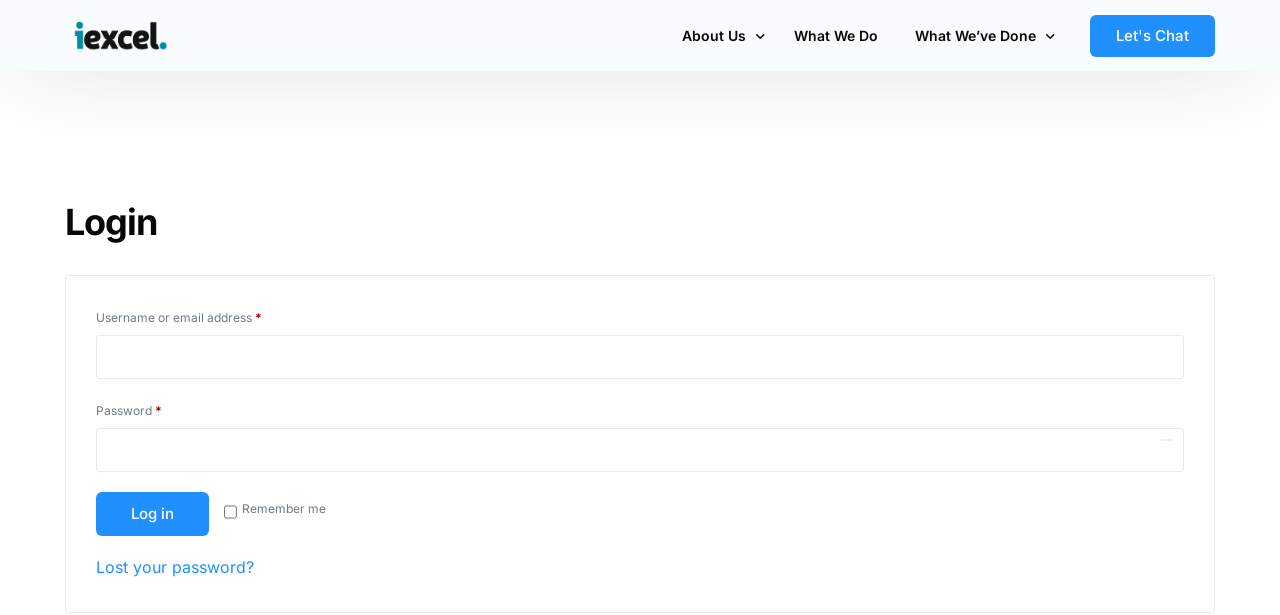

--- FILE ---
content_type: text/html; charset=UTF-8
request_url: https://iexcel.co/my-account/
body_size: 15769
content:
<!doctype html>
<html lang="en-US">
<head>
	<meta charset="UTF-8">
	<meta name="viewport" content="width=device-width, initial-scale=1">
	<link rel="profile" href="https://gmpg.org/xfn/11">

	<meta name='robots' content='noindex, follow' />
	<style>img:is([sizes="auto" i], [sizes^="auto," i]) { contain-intrinsic-size: 3000px 1500px }</style>
	
<!-- Google Tag Manager for WordPress by gtm4wp.com -->
<script data-cfasync="false" data-pagespeed-no-defer>
	var gtm4wp_datalayer_name = "dataLayer";
	var dataLayer = dataLayer || [];
	const gtm4wp_use_sku_instead = false;
	const gtm4wp_currency = 'USD';
	const gtm4wp_product_per_impression = 10;
	const gtm4wp_clear_ecommerce = false;
</script>
<!-- End Google Tag Manager for WordPress by gtm4wp.com -->
	<!-- This site is optimized with the Yoast SEO Premium plugin v24.7 (Yoast SEO v24.7) - https://yoast.com/wordpress/plugins/seo/ -->
	<title>My account - iExcel</title>
	<link rel="canonical" href="https://iexcel.co/my-account/" />
	<meta property="og:locale" content="en_US" />
	<meta property="og:type" content="article" />
	<meta property="og:title" content="My account" />
	<meta property="og:url" content="https://iexcel.co/my-account/" />
	<meta property="og:site_name" content="iExcel" />
	<meta property="og:image" content="https://iexcel.co/wp-content/uploads/2024/06/iexcel_logo-copy.png" />
	<meta property="og:image:width" content="1200" />
	<meta property="og:image:height" content="636" />
	<meta property="og:image:type" content="image/png" />
	<meta name="twitter:card" content="summary_large_image" />
	<script type="application/ld+json" class="yoast-schema-graph">{"@context":"https://schema.org","@graph":[{"@type":"WebPage","@id":"https://iexcel.co/my-account/","url":"https://iexcel.co/my-account/","name":"My account - iExcel","isPartOf":{"@id":"https://iexcel.co/#website"},"datePublished":"2023-01-25T17:23:35+00:00","breadcrumb":{"@id":"https://iexcel.co/my-account/#breadcrumb"},"inLanguage":"en-US","potentialAction":[{"@type":"ReadAction","target":["https://iexcel.co/my-account/"]}]},{"@type":"BreadcrumbList","@id":"https://iexcel.co/my-account/#breadcrumb","itemListElement":[{"@type":"ListItem","position":1,"name":"Home","item":"https://iexcel.co/"},{"@type":"ListItem","position":2,"name":"My account"}]},{"@type":"WebSite","@id":"https://iexcel.co/#website","url":"https://iexcel.co/","name":"iExcel","description":"Demand Generation Marketing Agency","publisher":{"@id":"https://iexcel.co/#organization"},"potentialAction":[{"@type":"SearchAction","target":{"@type":"EntryPoint","urlTemplate":"https://iexcel.co/?s={search_term_string}"},"query-input":{"@type":"PropertyValueSpecification","valueRequired":true,"valueName":"search_term_string"}}],"inLanguage":"en-US"},{"@type":"Organization","@id":"https://iexcel.co/#organization","name":"iExcel","url":"https://iexcel.co/","logo":{"@type":"ImageObject","inLanguage":"en-US","@id":"https://iexcel.co/#/schema/logo/image/","url":"https://iexcel.co/wp-content/uploads/2023/01/iexcel_logo.png","contentUrl":"https://iexcel.co/wp-content/uploads/2023/01/iexcel_logo.png","width":2250,"height":600,"caption":"iExcel"},"image":{"@id":"https://iexcel.co/#/schema/logo/image/"}}]}</script>
	<!-- / Yoast SEO Premium plugin. -->


<link rel="alternate" type="application/rss+xml" title="iExcel &raquo; Feed" href="https://iexcel.co/feed/" />
<script>
window._wpemojiSettings = {"baseUrl":"https:\/\/s.w.org\/images\/core\/emoji\/15.0.3\/72x72\/","ext":".png","svgUrl":"https:\/\/s.w.org\/images\/core\/emoji\/15.0.3\/svg\/","svgExt":".svg","source":{"concatemoji":"https:\/\/iexcel.co\/wp-includes\/js\/wp-emoji-release.min.js?ver=6.7.2"}};
/*! This file is auto-generated */
!function(i,n){var o,s,e;function c(e){try{var t={supportTests:e,timestamp:(new Date).valueOf()};sessionStorage.setItem(o,JSON.stringify(t))}catch(e){}}function p(e,t,n){e.clearRect(0,0,e.canvas.width,e.canvas.height),e.fillText(t,0,0);var t=new Uint32Array(e.getImageData(0,0,e.canvas.width,e.canvas.height).data),r=(e.clearRect(0,0,e.canvas.width,e.canvas.height),e.fillText(n,0,0),new Uint32Array(e.getImageData(0,0,e.canvas.width,e.canvas.height).data));return t.every(function(e,t){return e===r[t]})}function u(e,t,n){switch(t){case"flag":return n(e,"\ud83c\udff3\ufe0f\u200d\u26a7\ufe0f","\ud83c\udff3\ufe0f\u200b\u26a7\ufe0f")?!1:!n(e,"\ud83c\uddfa\ud83c\uddf3","\ud83c\uddfa\u200b\ud83c\uddf3")&&!n(e,"\ud83c\udff4\udb40\udc67\udb40\udc62\udb40\udc65\udb40\udc6e\udb40\udc67\udb40\udc7f","\ud83c\udff4\u200b\udb40\udc67\u200b\udb40\udc62\u200b\udb40\udc65\u200b\udb40\udc6e\u200b\udb40\udc67\u200b\udb40\udc7f");case"emoji":return!n(e,"\ud83d\udc26\u200d\u2b1b","\ud83d\udc26\u200b\u2b1b")}return!1}function f(e,t,n){var r="undefined"!=typeof WorkerGlobalScope&&self instanceof WorkerGlobalScope?new OffscreenCanvas(300,150):i.createElement("canvas"),a=r.getContext("2d",{willReadFrequently:!0}),o=(a.textBaseline="top",a.font="600 32px Arial",{});return e.forEach(function(e){o[e]=t(a,e,n)}),o}function t(e){var t=i.createElement("script");t.src=e,t.defer=!0,i.head.appendChild(t)}"undefined"!=typeof Promise&&(o="wpEmojiSettingsSupports",s=["flag","emoji"],n.supports={everything:!0,everythingExceptFlag:!0},e=new Promise(function(e){i.addEventListener("DOMContentLoaded",e,{once:!0})}),new Promise(function(t){var n=function(){try{var e=JSON.parse(sessionStorage.getItem(o));if("object"==typeof e&&"number"==typeof e.timestamp&&(new Date).valueOf()<e.timestamp+604800&&"object"==typeof e.supportTests)return e.supportTests}catch(e){}return null}();if(!n){if("undefined"!=typeof Worker&&"undefined"!=typeof OffscreenCanvas&&"undefined"!=typeof URL&&URL.createObjectURL&&"undefined"!=typeof Blob)try{var e="postMessage("+f.toString()+"("+[JSON.stringify(s),u.toString(),p.toString()].join(",")+"));",r=new Blob([e],{type:"text/javascript"}),a=new Worker(URL.createObjectURL(r),{name:"wpTestEmojiSupports"});return void(a.onmessage=function(e){c(n=e.data),a.terminate(),t(n)})}catch(e){}c(n=f(s,u,p))}t(n)}).then(function(e){for(var t in e)n.supports[t]=e[t],n.supports.everything=n.supports.everything&&n.supports[t],"flag"!==t&&(n.supports.everythingExceptFlag=n.supports.everythingExceptFlag&&n.supports[t]);n.supports.everythingExceptFlag=n.supports.everythingExceptFlag&&!n.supports.flag,n.DOMReady=!1,n.readyCallback=function(){n.DOMReady=!0}}).then(function(){return e}).then(function(){var e;n.supports.everything||(n.readyCallback(),(e=n.source||{}).concatemoji?t(e.concatemoji):e.wpemoji&&e.twemoji&&(t(e.twemoji),t(e.wpemoji)))}))}((window,document),window._wpemojiSettings);
</script>

<link rel='stylesheet' id='bdt-uikit-css' href='https://iexcel.co/wp-content/plugins/bdthemes-element-pack/assets/css/bdt-uikit.css?ver=3.15.1' media='all' />
<link rel='stylesheet' id='ep-helper-css' href='https://iexcel.co/wp-content/plugins/bdthemes-element-pack/assets/css/ep-helper.css?ver=6.11.0' media='all' />
<style id='wp-emoji-styles-inline-css'>

	img.wp-smiley, img.emoji {
		display: inline !important;
		border: none !important;
		box-shadow: none !important;
		height: 1em !important;
		width: 1em !important;
		margin: 0 0.07em !important;
		vertical-align: -0.1em !important;
		background: none !important;
		padding: 0 !important;
	}
</style>
<link rel='stylesheet' id='wp-block-library-css' href='https://iexcel.co/wp-includes/css/dist/block-library/style.min.css?ver=6.7.2' media='all' />
<style id='classic-theme-styles-inline-css'>
/*! This file is auto-generated */
.wp-block-button__link{color:#fff;background-color:#32373c;border-radius:9999px;box-shadow:none;text-decoration:none;padding:calc(.667em + 2px) calc(1.333em + 2px);font-size:1.125em}.wp-block-file__button{background:#32373c;color:#fff;text-decoration:none}
</style>
<link rel='stylesheet' id='select2-css' href='https://iexcel.co/wp-content/plugins/woocommerce/assets/css/select2.css?ver=9.7.1' media='all' />
<link rel='stylesheet' id='woocommerce-smallscreen-css' href='https://iexcel.co/wp-content/plugins/woocommerce/assets/css/woocommerce-smallscreen.css?ver=9.7.1' media='only screen and (max-width: 768px)' />
<link rel='stylesheet' id='woocommerce-general-css' href='https://iexcel.co/wp-content/plugins/woocommerce/assets/css/woocommerce.css?ver=9.7.1' media='all' />
<style id='woocommerce-inline-inline-css'>
.woocommerce form .form-row .required { visibility: visible; }
</style>
<link rel='stylesheet' id='brands-styles-css' href='https://iexcel.co/wp-content/plugins/woocommerce/assets/css/brands.css?ver=9.7.1' media='all' />
<link rel='stylesheet' id='child-style-css' href='https://iexcel.co/wp-content/themes/framey-child/style.css?ver=6.7.2' media='all' />
<link rel='stylesheet' id='elementor-frontend-css' href='https://iexcel.co/wp-content/uploads/elementor/css/custom-frontend.min.css?ver=1743379222' media='all' />
<link rel='stylesheet' id='uicore_global-css' href='https://iexcel.co/wp-content/uploads/uicore-global.css?ver=1623' media='all' />
<link rel='stylesheet' id='elementor-gf-local-inter-css' href='https://iexcel.co/wp-content/uploads/elementor/google-fonts/css/inter.css?ver=1742843734' media='all' />
<script src="https://iexcel.co/wp-includes/js/jquery/jquery.min.js?ver=3.7.1" id="jquery-core-js"></script>
<script src="https://iexcel.co/wp-includes/js/jquery/jquery-migrate.min.js?ver=3.4.1" id="jquery-migrate-js"></script>
<script src="https://iexcel.co/wp-content/plugins/woocommerce/assets/js/jquery-blockui/jquery.blockUI.min.js?ver=2.7.0-wc.9.7.1" id="jquery-blockui-js" defer data-wp-strategy="defer"></script>
<script id="wc-add-to-cart-js-extra">
var wc_add_to_cart_params = {"ajax_url":"\/wp-admin\/admin-ajax.php","wc_ajax_url":"\/?wc-ajax=%%endpoint%%","i18n_view_cart":"View cart","cart_url":"https:\/\/iexcel.co\/cart\/","is_cart":"","cart_redirect_after_add":"yes"};
</script>
<script src="https://iexcel.co/wp-content/plugins/woocommerce/assets/js/frontend/add-to-cart.min.js?ver=9.7.1" id="wc-add-to-cart-js" defer data-wp-strategy="defer"></script>
<script src="https://iexcel.co/wp-content/plugins/woocommerce/assets/js/selectWoo/selectWoo.full.min.js?ver=1.0.9-wc.9.7.1" id="selectWoo-js" defer data-wp-strategy="defer"></script>
<script src="https://iexcel.co/wp-content/plugins/woocommerce/assets/js/frontend/account-i18n.min.js?ver=9.7.1" id="wc-account-i18n-js" defer data-wp-strategy="defer"></script>
<script src="https://iexcel.co/wp-content/plugins/woocommerce/assets/js/js-cookie/js.cookie.min.js?ver=2.1.4-wc.9.7.1" id="js-cookie-js" defer data-wp-strategy="defer"></script>
<script id="woocommerce-js-extra">
var woocommerce_params = {"ajax_url":"\/wp-admin\/admin-ajax.php","wc_ajax_url":"\/?wc-ajax=%%endpoint%%","i18n_password_show":"Show password","i18n_password_hide":"Hide password"};
</script>
<script src="https://iexcel.co/wp-content/plugins/woocommerce/assets/js/frontend/woocommerce.min.js?ver=9.7.1" id="woocommerce-js" defer data-wp-strategy="defer"></script>
<script id="WCPAY_ASSETS-js-extra">
var wcpayAssets = {"url":"https:\/\/iexcel.co\/wp-content\/plugins\/woocommerce-payments\/dist\/"};
</script>
<link rel="https://api.w.org/" href="https://iexcel.co/wp-json/" /><link rel="alternate" title="JSON" type="application/json" href="https://iexcel.co/wp-json/wp/v2/pages/8" /><link rel="EditURI" type="application/rsd+xml" title="RSD" href="https://iexcel.co/xmlrpc.php?rsd" />
<meta name="generator" content="WordPress 6.7.2" />
<meta name="generator" content="WooCommerce 9.7.1" />
<link rel='shortlink' href='https://iexcel.co/?p=8' />
<link rel="alternate" title="oEmbed (JSON)" type="application/json+oembed" href="https://iexcel.co/wp-json/oembed/1.0/embed?url=https%3A%2F%2Fiexcel.co%2Fmy-account%2F" />
<link rel="alternate" title="oEmbed (XML)" type="text/xml+oembed" href="https://iexcel.co/wp-json/oembed/1.0/embed?url=https%3A%2F%2Fiexcel.co%2Fmy-account%2F&#038;format=xml" />

<script type="text/javascript" src="https://a.usbrowserspeed.com/cs?pid=83534709ca2ec4fdf1c9dbd12a1bfe37005afad00044c1ce87ab00de8ab55b3f&puid=q3m6b0v1c7e8y9z2h4g5p7d6"></script>
<!-- Start of HubSpot Embed Code -->
<script type=“text/javascript” id=“hs-script-loader” async defer src=“//js.hs-scripts.com/23159503.js”></script>
<!-- End of HubSpot Embed Code -->		<script type="text/javascript">
				(function(c,l,a,r,i,t,y){
					c[a]=c[a]||function(){(c[a].q=c[a].q||[]).push(arguments)};t=l.createElement(r);t.async=1;
					t.src="https://www.clarity.ms/tag/"+i+"?ref=wordpress";y=l.getElementsByTagName(r)[0];y.parentNode.insertBefore(t,y);
				})(window, document, "clarity", "script", "ni1l1vkr0h");
		</script>
		
<!-- Google Tag Manager for WordPress by gtm4wp.com -->
<!-- GTM Container placement set to automatic -->
<script data-cfasync="false" data-pagespeed-no-defer type="text/javascript">
	var dataLayer_content = {"pagePostType":"page","pagePostType2":"single-page","pagePostAuthor":"chris@iexcel.co"};
	dataLayer.push( dataLayer_content );
</script>
<script data-cfasync="false">
(function(w,d,s,l,i){w[l]=w[l]||[];w[l].push({'gtm.start':
new Date().getTime(),event:'gtm.js'});var f=d.getElementsByTagName(s)[0],
j=d.createElement(s),dl=l!='dataLayer'?'&l='+l:'';j.async=true;j.src=
'//www.googletagmanager.com/gtm.js?id='+i+dl;f.parentNode.insertBefore(j,f);
})(window,document,'script','dataLayer','GTM-W6VSMZG');
</script>
<!-- End Google Tag Manager for WordPress by gtm4wp.com -->		<script>
			document.documentElement.className = document.documentElement.className.replace('no-js', 'js');
		</script>
				<style>
			.no-js img.lazyload {
				display: none;
			}

			figure.wp-block-image img.lazyloading {
				min-width: 150px;
			}

						.lazyload, .lazyloading {
				opacity: 0;
			}

			.lazyloaded {
				opacity: 1;
				transition: opacity 400ms;
				transition-delay: 0ms;
			}

					</style>
			<noscript><style>.woocommerce-product-gallery{ opacity: 1 !important; }</style></noscript>
	<meta name="generator" content="Elementor 3.28.2; features: additional_custom_breakpoints, e_local_google_fonts; settings: css_print_method-external, google_font-enabled, font_display-swap">
<meta name="theme-color" content="#2190FF" />
        <link rel="shortcut icon" href="https://iexcel.co/wp-content/plugins/uicore-framework/assets/img/favicon.png" >
		<link rel="icon" href="https://iexcel.co/wp-content/plugins/uicore-framework/assets/img/favicon.png" >
		<link rel="apple-touch-icon" sizes="152x152" href="https://iexcel.co/wp-content/plugins/uicore-framework/assets/img/favicon.png">
		<link rel="apple-touch-icon" sizes="120x120" href="https://iexcel.co/wp-content/plugins/uicore-framework/assets/img/favicon.png">
		<link rel="apple-touch-icon" sizes="76x76" href="https://iexcel.co/wp-content/plugins/uicore-framework/assets/img/favicon.png">
        <link rel="apple-touch-icon" href="https://iexcel.co/wp-content/plugins/uicore-framework/assets/img/favicon.png">
        			<style>
				.e-con.e-parent:nth-of-type(n+4):not(.e-lazyloaded):not(.e-no-lazyload),
				.e-con.e-parent:nth-of-type(n+4):not(.e-lazyloaded):not(.e-no-lazyload) * {
					background-image: none !important;
				}
				@media screen and (max-height: 1024px) {
					.e-con.e-parent:nth-of-type(n+3):not(.e-lazyloaded):not(.e-no-lazyload),
					.e-con.e-parent:nth-of-type(n+3):not(.e-lazyloaded):not(.e-no-lazyload) * {
						background-image: none !important;
					}
				}
				@media screen and (max-height: 640px) {
					.e-con.e-parent:nth-of-type(n+2):not(.e-lazyloaded):not(.e-no-lazyload),
					.e-con.e-parent:nth-of-type(n+2):not(.e-lazyloaded):not(.e-no-lazyload) * {
						background-image: none !important;
					}
				}
			</style>
			<style class='wp-fonts-local'>
@font-face{font-family:Inter;font-style:normal;font-weight:300 900;font-display:fallback;src:url('https://iexcel.co/wp-content/plugins/woocommerce/assets/fonts/Inter-VariableFont_slnt,wght.woff2') format('woff2');font-stretch:normal;}
@font-face{font-family:Cardo;font-style:normal;font-weight:400;font-display:fallback;src:url('https://iexcel.co/wp-content/plugins/woocommerce/assets/fonts/cardo_normal_400.woff2') format('woff2');}
</style>

</head>

<body class="page-template-default page page-id-8 wp-custom-logo wp-embed-responsive theme-framey woocommerce-account woocommerce-page woocommerce-no-js ui-a-dsmm-slide  uicore-woo-page elementor-default elementor-kit-21">
		
<!-- GTM Container placement set to automatic -->
<!-- Google Tag Manager (noscript) -->
				<noscript><iframe src="https://www.googletagmanager.com/ns.html?id=GTM-W6VSMZG" height="0" width="0" style="display:none;visibility:hidden" aria-hidden="true"></iframe></noscript>
<!-- End Google Tag Manager (noscript) --><div class="uicore-animation-bg"></div><!-- Custom HTML - Page Options --><!-- 1.1 uicore_before_body_content -->	<div class="uicore-body-content">
		<!-- 1.2 uicore_before_page_content -->		<div id="uicore-page">
		
        <div data-uils="header" data-uils-title="Header" id="wrapper-navbar" itemscope itemtype="http://schema.org/WebSite" class="uicore uicore-navbar uicore-section uicore-box uicore-h-classic uicore-sticky "><div class="uicore-header-wrapper">
            <nav class="uicore uicore-container">
            		 <div class="uicore-branding "
              data-uils="header-branding"
              data-uils-title="Site Logo"
              >
                
			<a href="https://iexcel.co/" rel="home">
                <img class="uicore uicore-logo uicore-main lazyload" data-src="https://iexcel.co/wp-content/uploads/2023/01/iexcel_logo.png" alt="iExcel" width="2250" height="600" src="[data-uri]" style="--smush-placeholder-width: 2250px; --smush-placeholder-aspect-ratio: 2250/600;" />
				<img class="uicore uicore-logo uicore-second lazyload" data-src="https://iexcel.co/wp-content/uploads/2023/01/iexcel_logo.png" alt="iExcel" width="2250" height="600" src="[data-uri]" style="--smush-placeholder-width: 2250px; --smush-placeholder-aspect-ratio: 2250/600;" />
				<img class="uicore uicore-logo uicore-mobile-main lazyload" data-src="https://iexcel.co/wp-content/uploads/2023/01/iexcel_logo.png" alt="iExcel" width="2250" height="600" src="[data-uri]" style="--smush-placeholder-width: 2250px; --smush-placeholder-aspect-ratio: 2250/600;" />
				<img class="uicore uicore-logo uicore-mobile-second lazyload" data-src="https://iexcel.co/wp-content/uploads/2023/01/iexcel_logo.png" alt="iExcel" width="2250" height="600" src="[data-uri]" style="--smush-placeholder-width: 2250px; --smush-placeholder-aspect-ratio: 2250/600;" />
			</a>

		        </div>
		        <div class='uicore-nav-menu'>
            <div class="uicore-menu-container uicore-nav"><ul data-uils="header-menu" data-uils-title="Navigation Menu" class="uicore-menu"><li class="menu-item menu-item-type-post_type menu-item-object-page menu-item-has-children menu-item-178"><a href="https://iexcel.co/about-us/"><span class="ui-menu-item-wrapper">About Us</span></a>
<ul class="sub-menu">
	<li class="menu-item menu-item-type-post_type menu-item-object-page menu-item-511"><a href="https://iexcel.co/happy-client-appreciation-quotes/"><span class="ui-menu-item-wrapper">Recommendations</span></a></li>
	<li class="menu-item menu-item-type-post_type menu-item-object-page menu-item-177"><a href="https://iexcel.co/clients/"><span class="ui-menu-item-wrapper">Clients</span></a></li>
	<li class="menu-item menu-item-type-post_type menu-item-object-page menu-item-2235"><a href="https://iexcel.co/marketing-partnerships/"><span class="ui-menu-item-wrapper">Partnerships</span></a></li>
</ul>
</li>
<li class="menu-item menu-item-type-post_type menu-item-object-page menu-item-182"><a href="https://iexcel.co/b2b-digital-marketing-services/"><span class="ui-menu-item-wrapper">What We Do</span></a></li>
<li class="menu-item menu-item-type-post_type menu-item-object-page menu-item-has-children menu-item-176"><a href="https://iexcel.co/what-weve-done/"><span class="ui-menu-item-wrapper">What We’ve Done</span></a>
<ul class="sub-menu">
	<li class="menu-item menu-item-type-post_type menu-item-object-page menu-item-175"><a href="https://iexcel.co/b2b-saas-marketing/"><span class="ui-menu-item-wrapper">B2B SaaS</span></a></li>
	<li class="menu-item menu-item-type-post_type menu-item-object-page menu-item-174"><a href="https://iexcel.co/legal-tech-marketing/"><span class="ui-menu-item-wrapper">Legal Tech</span></a></li>
	<li class="menu-item menu-item-type-post_type menu-item-object-page menu-item-173"><a href="https://iexcel.co/edtech-marketing-agency/"><span class="ui-menu-item-wrapper">EdTech</span></a></li>
	<li class="menu-item menu-item-type-post_type menu-item-object-page menu-item-172"><a href="https://iexcel.co/famtech-marketing/"><span class="ui-menu-item-wrapper">FamTech</span></a></li>
	<li class="menu-item menu-item-type-post_type menu-item-object-page menu-item-171"><a href="https://iexcel.co/food-and-beverage-marketing/"><span class="ui-menu-item-wrapper">Food and Beverage</span></a></li>
	<li class="menu-item menu-item-type-post_type menu-item-object-page menu-item-170"><a href="https://iexcel.co/hr-marketing/"><span class="ui-menu-item-wrapper">HR Marketing</span></a></li>
	<li class="menu-item menu-item-type-post_type menu-item-object-page menu-item-169"><a href="https://iexcel.co/mobile-app-marketing-agency/"><span class="ui-menu-item-wrapper">Mobile Apps</span></a></li>
	<li class="menu-item menu-item-type-post_type menu-item-object-page menu-item-168"><a href="https://iexcel.co/nft-web3-marketing-agency/"><span class="ui-menu-item-wrapper">NFTs and Web3</span></a></li>
	<li class="menu-item menu-item-type-post_type menu-item-object-page menu-item-167"><a href="https://iexcel.co/political-advocacy-marketing/"><span class="ui-menu-item-wrapper">Politics &amp; Advocacy</span></a></li>
	<li class="menu-item menu-item-type-post_type menu-item-object-page menu-item-1084"><a href="https://iexcel.co/sports-technology-marketing/"><span class="ui-menu-item-wrapper">Sports Tech</span></a></li>
	<li class="menu-item menu-item-type-post_type menu-item-object-page menu-item-165"><a href="https://iexcel.co/real-estate-digital-marketing-agency/"><span class="ui-menu-item-wrapper">Real Estate Tech</span></a></li>
	<li class="menu-item menu-item-type-post_type menu-item-object-page menu-item-164"><a href="https://iexcel.co/web-development-marketing/"><span class="ui-menu-item-wrapper">Web App Development</span></a></li>
</ul>
</li>
</ul></div><div class="uicore uicore-extra" data-uils="header_extra" data-uils-title="Header Extras">            <div class="uicore-cta-wrapper">
				<a href="https://iexcel.co/chat/"
					target="_self"
					class="uicore-btn uicore-inverted"
                    >
                    <span class="elementor-button-text">
						Let's Chat                    </span>
				</a>
            </div>
        </div>        </div>
		<div class="uicore-mobile-head-right">            <div class="uicore-cta-wrapper">
				<a href="https://iexcel.co/chat/"
					target="_self"
					class="uicore-btn uicore-inverted"
                    >
                    <span class="elementor-button-text">
						Let's Chat                    </span>
				</a>
            </div>
                    <button type="button" class="uicore-toggle uicore-ham" aria-label="mobile-menu">
                <span class="bars">
                    <span class="bar"></span>
                    <span class="bar"></span>
                    <span class="bar"></span>
                </span>
            </button>
        </div>            </nav>

            </div>
                    </div><!-- #wrapper-navbar end -->
        <!-- 1.3 uicore_page -->			<div id="content" class="uicore-content">

			<!-- 1.4 uicore_before_content --><div id="primary" class="content-area">

	        <article id="post-8" class="post-8 page type-page status-publish hentry">
            <div class="entry-content">
            <main id="main" class="site-main uicore-section uicore-box uicore">
                <div class="uicore uicore-container uicore-content-wrapper uicore-no-editor">
                    <div class="uicore-content">
                    <div class="woocommerce"><div class="woocommerce-notices-wrapper"></div>

		<h2>Login</h2>

		<form class="woocommerce-form woocommerce-form-login login" method="post" novalidate>

			
			<p class="woocommerce-form-row woocommerce-form-row--wide form-row form-row-wide">
				<label for="username">Username or email address&nbsp;<span class="required" aria-hidden="true">*</span><span class="screen-reader-text">Required</span></label>
				<input type="text" class="woocommerce-Input woocommerce-Input--text input-text" name="username" id="username" autocomplete="username" value="" required aria-required="true" />			</p>
			<p class="woocommerce-form-row woocommerce-form-row--wide form-row form-row-wide">
				<label for="password">Password&nbsp;<span class="required" aria-hidden="true">*</span><span class="screen-reader-text">Required</span></label>
				<input class="woocommerce-Input woocommerce-Input--text input-text" type="password" name="password" id="password" autocomplete="current-password" required aria-required="true" />
			</p>

			
			<p class="form-row">
				<label class="woocommerce-form__label woocommerce-form__label-for-checkbox woocommerce-form-login__rememberme">
					<input class="woocommerce-form__input woocommerce-form__input-checkbox" name="rememberme" type="checkbox" id="rememberme" value="forever" /> <span>Remember me</span>
				</label>
				<input type="hidden" id="woocommerce-login-nonce" name="woocommerce-login-nonce" value="135a3cedbf" /><input type="hidden" name="_wp_http_referer" value="/my-account/" />				<button type="submit" class="woocommerce-button button woocommerce-form-login__submit" name="login" value="Log in">Log in</button>
			</p>
			<p class="woocommerce-LostPassword lost_password">
				<a href="https://iexcel.co/my-account/lost-password/">Lost your password?</a>
			</p>

			
		</form>


</div>                    </div>
                </div>
            </main>
            </div>
        </article>
        
</div><!-- #primary -->


	</div><!-- #content -->

	            <footer id="uicore-tb-footer" itemscope="itemscope" itemtype="https://schema.org/WPFooter" >
			    		<div data-elementor-type="uicore-tb" data-elementor-id="2619" class="elementor elementor-2619">
						<div class="elementor-section elementor-top-section elementor-element elementor-element-2b41c968 elementor-section-boxed elementor-section-height-default elementor-section-height-default" data-id="2b41c968" data-element_type="section" data-settings="{&quot;background_background&quot;:&quot;classic&quot;}">
							<div class="elementor-background-overlay"></div>
							<div class="elementor-container elementor-column-gap-no">
					<div class="elementor-column elementor-col-100 elementor-top-column elementor-element elementor-element-73dfa26b" data-id="73dfa26b" data-element_type="column">
			<div class="elementor-widget-wrap elementor-element-populated">
						<section class="elementor-section elementor-inner-section elementor-element elementor-element-1fcadfa0 elementor-section-boxed elementor-section-height-default elementor-section-height-default" data-id="1fcadfa0" data-element_type="section">
						<div class="elementor-container elementor-column-gap-default">
					<div class="elementor-column elementor-col-25 elementor-inner-column elementor-element elementor-element-623c6346" data-id="623c6346" data-element_type="column">
			<div class="elementor-widget-wrap elementor-element-populated">
						<div class="elementor-element elementor-element-318f9aaa elementor-widget elementor-widget-image" data-id="318f9aaa" data-element_type="widget" data-widget_type="image.default">
				<div class="elementor-widget-container">
															<img width="2250" height="600" data-src="https://iexcel.co/wp-content/uploads/2023/01/iexcel_logo.png" class="attachment-full size-full wp-image-63 lazyload" alt="" data-srcset="https://iexcel.co/wp-content/uploads/2023/01/iexcel_logo.png 2250w, https://iexcel.co/wp-content/uploads/2023/01/iexcel_logo-300x80.png 300w, https://iexcel.co/wp-content/uploads/2023/01/iexcel_logo-600x160.png 600w, https://iexcel.co/wp-content/uploads/2023/01/iexcel_logo-1024x273.png 1024w, https://iexcel.co/wp-content/uploads/2023/01/iexcel_logo-768x205.png 768w, https://iexcel.co/wp-content/uploads/2023/01/iexcel_logo-1536x410.png 1536w, https://iexcel.co/wp-content/uploads/2023/01/iexcel_logo-2048x546.png 2048w, https://iexcel.co/wp-content/uploads/2023/01/iexcel_logo-650x173.png 650w" data-sizes="(max-width: 2250px) 100vw, 2250px" src="[data-uri]" style="--smush-placeholder-width: 2250px; --smush-placeholder-aspect-ratio: 2250/600;" />															</div>
				</div>
				<div class="elementor-element elementor-element-6c6062ff elementor-widget elementor-widget-text-editor" data-id="6c6062ff" data-element_type="widget" data-widget_type="text-editor.default">
				<div class="elementor-widget-container">
									<p><span class="word" data-word="Digital"><span class="char ui-e-animated fadeInUp" data-char="D">D</span><span class="char ui-e-animated fadeInUp" data-char="i">i</span><span class="char ui-e-animated fadeInUp" data-char="g">g</span><span class="char ui-e-animated fadeInUp" data-char="i">i</span><span class="char ui-e-animated fadeInUp" data-char="t">t</span><span class="char ui-e-animated fadeInUp" data-char="a">a</span><span class="char ui-e-animated fadeInUp" data-char="l">l</span></span><span class="whitespace"> </span><span class="word" data-word="Marketing,"><span class="char ui-e-animated fadeInUp" data-char="M">M</span><span class="char ui-e-animated fadeInUp" data-char="a">a</span><span class="char ui-e-animated fadeInUp" data-char="r">r</span><span class="char ui-e-animated fadeInUp" data-char="k">k</span><span class="char ui-e-animated fadeInUp" data-char="e">e</span><span class="char ui-e-animated fadeInUp" data-char="t">t</span><span class="char ui-e-animated fadeInUp" data-char="i">i</span><span class="char ui-e-animated fadeInUp" data-char="n">n</span><span class="char ui-e-animated fadeInUp" data-char="g">g</span><span class="char ui-e-animated fadeInUp" data-char=",">,</span></span><span class="whitespace"> </span><span class="word" data-word="Focused"><span class="char ui-e-animated fadeInUp" data-char="F">F</span><span class="char ui-e-animated fadeInUp" data-char="o">o</span><span class="char ui-e-animated fadeInUp" data-char="c">c</span><span class="char ui-e-animated fadeInUp" data-char="u">u</span><span class="char ui-e-animated fadeInUp" data-char="s">s</span><span class="char ui-e-animated fadeInUp" data-char="e">e</span><span class="char ui-e-animated fadeInUp" data-char="d">d</span></span><span class="whitespace"> </span><span class="word" data-word="On"><span class="char ui-e-animated fadeInUp" data-char="O">O</span><span class="char ui-e-animated fadeInUp" data-char="n">n</span></span><span class="whitespace"> </span><span class="word" data-word="Growth"><span class="char ui-e-animated fadeInUp" data-char="G">G</span><span class="char ui-e-animated fadeInUp" data-char="r">r</span><span class="char ui-e-animated fadeInUp" data-char="o">o</span><span class="char ui-e-animated fadeInUp" data-char="w">w</span><span class="char ui-e-animated fadeInUp" data-char="t">t</span><span class="char ui-e-animated fadeInUp" data-char="h">h</span></span></p>								</div>
				</div>
				<div class="elementor-element elementor-element-6a951334 elementor-icon-list--layout-traditional elementor-list-item-link-full_width elementor-widget elementor-widget-icon-list" data-id="6a951334" data-element_type="widget" data-widget_type="icon-list.default">
				<div class="elementor-widget-container">
							<ul class="elementor-icon-list-items">
							<li class="elementor-icon-list-item">
											<a href="tel:+13477624250">

												<span class="elementor-icon-list-icon">
							<i aria-hidden="true" class="fas fa-mobile-alt"></i>						</span>
										<span class="elementor-icon-list-text">(347) 762-4250</span>
											</a>
									</li>
						</ul>
						</div>
				</div>
				<div class="elementor-element elementor-element-789cde5 elementor-widget elementor-widget-image" data-id="789cde5" data-element_type="widget" data-widget_type="image.default">
				<div class="elementor-widget-container">
															<img width="150" height="148" data-src="https://iexcel.co/wp-content/uploads/2024/02/hubspot-gold-badge-color.png" class="attachment-thumbnail size-thumbnail wp-image-2893 lazyload" alt="" data-srcset="https://iexcel.co/wp-content/uploads/2024/02/hubspot-gold-badge-color.png 150w, https://iexcel.co/wp-content/uploads/2024/02/hubspot-gold-badge-color-100x100.png 100w" data-sizes="(max-width: 150px) 100vw, 150px" src="[data-uri]" style="--smush-placeholder-width: 150px; --smush-placeholder-aspect-ratio: 150/148;" />															</div>
				</div>
					</div>
		</div>
				<div class="elementor-column elementor-col-25 elementor-inner-column elementor-element elementor-element-4b62239b" data-id="4b62239b" data-element_type="column">
			<div class="elementor-widget-wrap elementor-element-populated">
						<div class="elementor-element elementor-element-465ff8dc elementor-widget elementor-widget-heading" data-id="465ff8dc" data-element_type="widget" data-widget_type="heading.default">
				<div class="elementor-widget-container">
					<h5 class="elementor-heading-title elementor-size-default">Company</h5>				</div>
				</div>
				<div class="elementor-element elementor-element-454d066d elementor-icon-list--layout-traditional elementor-list-item-link-full_width elementor-widget elementor-widget-icon-list" data-id="454d066d" data-element_type="widget" data-widget_type="icon-list.default">
				<div class="elementor-widget-container">
							<ul class="elementor-icon-list-items">
							<li class="elementor-icon-list-item">
											<a href="https://iexcel.co/about-us/">

											<span class="elementor-icon-list-text">About Us</span>
											</a>
									</li>
								<li class="elementor-icon-list-item">
											<a href="/clients">

											<span class="elementor-icon-list-text">Clients</span>
											</a>
									</li>
								<li class="elementor-icon-list-item">
											<a href="/partnerships">

											<span class="elementor-icon-list-text">Partnerships</span>
											</a>
									</li>
								<li class="elementor-icon-list-item">
											<a href="/marketing-services/">

											<span class="elementor-icon-list-text">What We Do</span>
											</a>
									</li>
								<li class="elementor-icon-list-item">
											<a href="/chat">

											<span class="elementor-icon-list-text">Let's Chat</span>
											</a>
									</li>
								<li class="elementor-icon-list-item">
											<a href="/what-weve-done/">

											<span class="elementor-icon-list-text">What We've Done</span>
											</a>
									</li>
						</ul>
						</div>
				</div>
					</div>
		</div>
				<div class="elementor-column elementor-col-25 elementor-inner-column elementor-element elementor-element-472a2319" data-id="472a2319" data-element_type="column">
			<div class="elementor-widget-wrap elementor-element-populated">
						<div class="elementor-element elementor-element-2d9bc73e elementor-widget elementor-widget-heading" data-id="2d9bc73e" data-element_type="widget" data-widget_type="heading.default">
				<div class="elementor-widget-container">
					<h5 class="elementor-heading-title elementor-size-default">Industries</h5>				</div>
				</div>
				<div class="elementor-element elementor-element-197dacfa elementor-icon-list--layout-traditional elementor-list-item-link-full_width elementor-widget elementor-widget-icon-list" data-id="197dacfa" data-element_type="widget" data-widget_type="icon-list.default">
				<div class="elementor-widget-container">
							<ul class="elementor-icon-list-items">
							<li class="elementor-icon-list-item">
											<a href="/b2b-saas/">

											<span class="elementor-icon-list-text">B2B SaaS</span>
											</a>
									</li>
								<li class="elementor-icon-list-item">
											<a href="/legal-tech/">

											<span class="elementor-icon-list-text">Legal Tech</span>
											</a>
									</li>
								<li class="elementor-icon-list-item">
											<a href="/food-and-beverage/">

											<span class="elementor-icon-list-text">Food & Beverage</span>
											</a>
									</li>
								<li class="elementor-icon-list-item">
											<a href="/nfts-and-web3/">

											<span class="elementor-icon-list-text">NFTs & Web3</span>
											</a>
									</li>
								<li class="elementor-icon-list-item">
											<a href="/politics-advocacy/">

											<span class="elementor-icon-list-text">Politics & Advocacy</span>
											</a>
									</li>
								<li class="elementor-icon-list-item">
											<a href="/sports-tech/">

											<span class="elementor-icon-list-text">Sports Tech</span>
											</a>
									</li>
						</ul>
						</div>
				</div>
					</div>
		</div>
				<div class="elementor-column elementor-col-25 elementor-inner-column elementor-element elementor-element-fab2d4b" data-id="fab2d4b" data-element_type="column">
			<div class="elementor-widget-wrap elementor-element-populated">
						<div class="elementor-element elementor-element-de1fd40 elementor-widget elementor-widget-heading" data-id="de1fd40" data-element_type="widget" data-widget_type="heading.default">
				<div class="elementor-widget-container">
					<h5 class="elementor-heading-title elementor-size-default">Industries</h5>				</div>
				</div>
				<div class="elementor-element elementor-element-07d3dcf elementor-icon-list--layout-traditional elementor-list-item-link-full_width elementor-widget elementor-widget-icon-list" data-id="07d3dcf" data-element_type="widget" data-widget_type="icon-list.default">
				<div class="elementor-widget-container">
							<ul class="elementor-icon-list-items">
							<li class="elementor-icon-list-item">
											<a href="/ed-tech/">

											<span class="elementor-icon-list-text">EdTech</span>
											</a>
									</li>
								<li class="elementor-icon-list-item">
											<a href="/famtech/">

											<span class="elementor-icon-list-text">FamTech</span>
											</a>
									</li>
								<li class="elementor-icon-list-item">
											<a href="/job-search/">

											<span class="elementor-icon-list-text">Job Search</span>
											</a>
									</li>
								<li class="elementor-icon-list-item">
											<a href="/mobile-apps/">

											<span class="elementor-icon-list-text">Mobile Apps</span>
											</a>
									</li>
								<li class="elementor-icon-list-item">
											<a href="/real-estate-tech/">

											<span class="elementor-icon-list-text">Real Estate Tech</span>
											</a>
									</li>
								<li class="elementor-icon-list-item">
											<a href="/web-app-development/">

											<span class="elementor-icon-list-text">Web App Development</span>
											</a>
									</li>
						</ul>
						</div>
				</div>
					</div>
		</div>
					</div>
		</section>
				<div class="elementor-element elementor-element-3c8feda2 elementor-widget-divider--view-line elementor-widget elementor-widget-divider" data-id="3c8feda2" data-element_type="widget" data-widget_type="divider.default">
				<div class="elementor-widget-container">
							<div class="elementor-divider">
			<span class="elementor-divider-separator">
						</span>
		</div>
						</div>
				</div>
				<div class="elementor-element elementor-element-657204e9 elementor-widget__width-auto elementor-widget elementor-widget-text-editor" data-id="657204e9" data-element_type="widget" data-widget_type="text-editor.default">
				<div class="elementor-widget-container">
									<p>Copyright: © 2025 iExcel. All Rights Reserved.</p>								</div>
				</div>
				<div class="elementor-element elementor-element-48398f5a elementor-icon-list--layout-inline elementor-widget__width-auto elementor-align-left elementor-list-item-link-full_width elementor-widget elementor-widget-icon-list" data-id="48398f5a" data-element_type="widget" data-widget_type="icon-list.default">
				<div class="elementor-widget-container">
							<ul class="elementor-icon-list-items elementor-inline-items">
							<li class="elementor-icon-list-item elementor-inline-item">
											<a href="https://twitter.com/iexcelco">

												<span class="elementor-icon-list-icon">
							<i aria-hidden="true" class="fab fa-twitter"></i>						</span>
										<span class="elementor-icon-list-text"></span>
											</a>
									</li>
								<li class="elementor-icon-list-item elementor-inline-item">
											<a href="https://www.linkedin.com/company/iexcel/">

												<span class="elementor-icon-list-icon">
							<i aria-hidden="true" class="fab fa-linkedin"></i>						</span>
										<span class="elementor-icon-list-text"></span>
											</a>
									</li>
								<li class="elementor-icon-list-item elementor-inline-item">
											<a href="https://www.facebook.com/iExcelCo/">

												<span class="elementor-icon-list-icon">
							<i aria-hidden="true" class="fab fa-facebook"></i>						</span>
										<span class="elementor-icon-list-text"></span>
											</a>
									</li>
								<li class="elementor-icon-list-item elementor-inline-item">
											<a href="https://www.instagram.com/iExcelCo/">

												<span class="elementor-icon-list-icon">
							<i aria-hidden="true" class="fab fa-instagram"></i>						</span>
										<span class="elementor-icon-list-text"></span>
											</a>
									</li>
						</ul>
						</div>
				</div>
					</div>
		</div>
					</div>
		</div>
				</div>
				    </footer>
            <!-- 1.5 uicore_content_end -->
</div><!-- #page -->

<div id="uicore-back-to-top" class="uicore-back-to-top uicore-i-arrow uicore_hide_mobile "></div>        <div class="uicore-navigation-wrapper uicore-navbar uicore-section uicore-box uicore-mobile-menu-wrapper
                ">
			<nav class="uicore uicore-container">
				<div class="uicore-branding uicore-mobile">
                                            <a href="https://iexcel.co/" rel="home">
                            <img class="uicore uicore-logo lazyload"  data-src="https://iexcel.co/wp-content/uploads/2023/01/iexcel_logo.png" alt="iExcel" src="[data-uri]" />
                        </a>
                    				</div>


                <div class="uicore-branding uicore-desktop">
                    				</div>



                <div class="uicore-mobile-head-right">
                    

                    <button type="button" class="uicore-toggle uicore-ham" aria-label="mobile-menu">
                        <span class="bars">
                            <span class="bar"></span>
                            <span class="bar"></span>
                            <span class="bar"></span>
                        </span>
                    </button>
                </div>
			</nav>
			<div class="uicore-navigation-content">
                <div class="uicore-menu-container uicore-nav"><ul data-uils="header-menu" data-uils-title="Navigation Menu" class="uicore-menu"><li class="menu-item menu-item-type-post_type menu-item-object-page menu-item-has-children menu-item-178"><a href="https://iexcel.co/about-us/"><span class="ui-menu-item-wrapper">About Us</span></a>
<ul class="sub-menu">
	<li class="menu-item menu-item-type-post_type menu-item-object-page menu-item-511"><a href="https://iexcel.co/happy-client-appreciation-quotes/"><span class="ui-menu-item-wrapper">Recommendations</span></a></li>
	<li class="menu-item menu-item-type-post_type menu-item-object-page menu-item-177"><a href="https://iexcel.co/clients/"><span class="ui-menu-item-wrapper">Clients</span></a></li>
	<li class="menu-item menu-item-type-post_type menu-item-object-page menu-item-2235"><a href="https://iexcel.co/marketing-partnerships/"><span class="ui-menu-item-wrapper">Partnerships</span></a></li>
</ul>
</li>
<li class="menu-item menu-item-type-post_type menu-item-object-page menu-item-182"><a href="https://iexcel.co/b2b-digital-marketing-services/"><span class="ui-menu-item-wrapper">What We Do</span></a></li>
<li class="menu-item menu-item-type-post_type menu-item-object-page menu-item-has-children menu-item-176"><a href="https://iexcel.co/what-weve-done/"><span class="ui-menu-item-wrapper">What We’ve Done</span></a>
<ul class="sub-menu">
	<li class="menu-item menu-item-type-post_type menu-item-object-page menu-item-175"><a href="https://iexcel.co/b2b-saas-marketing/"><span class="ui-menu-item-wrapper">B2B SaaS</span></a></li>
	<li class="menu-item menu-item-type-post_type menu-item-object-page menu-item-174"><a href="https://iexcel.co/legal-tech-marketing/"><span class="ui-menu-item-wrapper">Legal Tech</span></a></li>
	<li class="menu-item menu-item-type-post_type menu-item-object-page menu-item-173"><a href="https://iexcel.co/edtech-marketing-agency/"><span class="ui-menu-item-wrapper">EdTech</span></a></li>
	<li class="menu-item menu-item-type-post_type menu-item-object-page menu-item-172"><a href="https://iexcel.co/famtech-marketing/"><span class="ui-menu-item-wrapper">FamTech</span></a></li>
	<li class="menu-item menu-item-type-post_type menu-item-object-page menu-item-171"><a href="https://iexcel.co/food-and-beverage-marketing/"><span class="ui-menu-item-wrapper">Food and Beverage</span></a></li>
	<li class="menu-item menu-item-type-post_type menu-item-object-page menu-item-170"><a href="https://iexcel.co/hr-marketing/"><span class="ui-menu-item-wrapper">HR Marketing</span></a></li>
	<li class="menu-item menu-item-type-post_type menu-item-object-page menu-item-169"><a href="https://iexcel.co/mobile-app-marketing-agency/"><span class="ui-menu-item-wrapper">Mobile Apps</span></a></li>
	<li class="menu-item menu-item-type-post_type menu-item-object-page menu-item-168"><a href="https://iexcel.co/nft-web3-marketing-agency/"><span class="ui-menu-item-wrapper">NFTs and Web3</span></a></li>
	<li class="menu-item menu-item-type-post_type menu-item-object-page menu-item-167"><a href="https://iexcel.co/political-advocacy-marketing/"><span class="ui-menu-item-wrapper">Politics &amp; Advocacy</span></a></li>
	<li class="menu-item menu-item-type-post_type menu-item-object-page menu-item-1084"><a href="https://iexcel.co/sports-technology-marketing/"><span class="ui-menu-item-wrapper">Sports Tech</span></a></li>
	<li class="menu-item menu-item-type-post_type menu-item-object-page menu-item-165"><a href="https://iexcel.co/real-estate-digital-marketing-agency/"><span class="ui-menu-item-wrapper">Real Estate Tech</span></a></li>
	<li class="menu-item menu-item-type-post_type menu-item-object-page menu-item-164"><a href="https://iexcel.co/web-development-marketing/"><span class="ui-menu-item-wrapper">Web App Development</span></a></li>
</ul>
</li>
</ul></div><div class="uicore uicore-extra" data-uils="header_extra" data-uils-title="Header Extras">            <div class="uicore-cta-wrapper">
				<a href="https://iexcel.co/chat/"
					target="_self"
					class="uicore-btn uicore-inverted"
                    >
                    <span class="elementor-button-text">
						Let's Chat                    </span>
				</a>
            </div>
        </div>            </div>
		</div>
		<!-- 1.6 uicore_body_end --></div>
<!-- 1.7 uicore_after_body_content --><script> 
var uicore_frontend = {'back':'Back', 'rtl' : '','mobile_br' : '1025'};
 console.log( 'Using Framey v.4.1.0');
 console.log( 'Powered By UiCore Framework v.6.1.0');
 </script> 			<script>
				const lazyloadRunObserver = () => {
					const lazyloadBackgrounds = document.querySelectorAll( `.e-con.e-parent:not(.e-lazyloaded)` );
					const lazyloadBackgroundObserver = new IntersectionObserver( ( entries ) => {
						entries.forEach( ( entry ) => {
							if ( entry.isIntersecting ) {
								let lazyloadBackground = entry.target;
								if( lazyloadBackground ) {
									lazyloadBackground.classList.add( 'e-lazyloaded' );
								}
								lazyloadBackgroundObserver.unobserve( entry.target );
							}
						});
					}, { rootMargin: '200px 0px 200px 0px' } );
					lazyloadBackgrounds.forEach( ( lazyloadBackground ) => {
						lazyloadBackgroundObserver.observe( lazyloadBackground );
					} );
				};
				const events = [
					'DOMContentLoaded',
					'elementor/lazyload/observe',
				];
				events.forEach( ( event ) => {
					document.addEventListener( event, lazyloadRunObserver );
				} );
			</script>
				<script>
		(function () {
			var c = document.body.className;
			c = c.replace(/woocommerce-no-js/, 'woocommerce-js');
			document.body.className = c;
		})();
	</script>
	<link rel='stylesheet' id='wc-square-cart-checkout-block-css' href='https://iexcel.co/wp-content/plugins/woocommerce-square/build/assets/frontend/wc-square-cart-checkout-blocks.css?ver=4.8.7' media='all' />
<link rel='stylesheet' id='wc-blocks-style-css' href='https://iexcel.co/wp-content/plugins/woocommerce/assets/client/blocks/wc-blocks.css?ver=wc-9.7.1' media='all' />
<link rel='stylesheet' id='elementor-post-2619-css' href='https://iexcel.co/wp-content/uploads/elementor/css/post-2619.css?ver=1743379223' media='all' />
<link rel='stylesheet' id='widget-image-css' href='https://iexcel.co/wp-content/plugins/elementor/assets/css/widget-image.min.css?ver=3.28.2' media='all' />
<link rel='stylesheet' id='widget-icon-list-css' href='https://iexcel.co/wp-content/uploads/elementor/css/custom-widget-icon-list.min.css?ver=1743379222' media='all' />
<link rel='stylesheet' id='widget-heading-css' href='https://iexcel.co/wp-content/plugins/elementor/assets/css/widget-heading.min.css?ver=3.28.2' media='all' />
<link rel='stylesheet' id='widget-divider-css' href='https://iexcel.co/wp-content/plugins/elementor/assets/css/widget-divider.min.css?ver=3.28.2' media='all' />
<link rel='stylesheet' id='elementor-icons-css' href='https://iexcel.co/wp-content/plugins/elementor/assets/lib/eicons/css/elementor-icons.min.css?ver=5.36.0' media='all' />
<link rel='stylesheet' id='elementor-icons-shared-0-css' href='https://iexcel.co/wp-content/plugins/elementor/assets/lib/font-awesome/css/fontawesome.min.css?ver=5.15.3' media='all' />
<link rel='stylesheet' id='elementor-icons-fa-solid-css' href='https://iexcel.co/wp-content/plugins/elementor/assets/lib/font-awesome/css/solid.min.css?ver=5.15.3' media='all' />
<link rel='stylesheet' id='elementor-icons-fa-brands-css' href='https://iexcel.co/wp-content/plugins/elementor/assets/lib/font-awesome/css/brands.min.css?ver=5.15.3' media='all' />
<script src="https://iexcel.co/wp-content/plugins/duracelltomi-google-tag-manager/dist/js/gtm4wp-ecommerce-generic.js?ver=1.20.3" id="gtm4wp-ecommerce-generic-js"></script>
<script src="https://iexcel.co/wp-content/plugins/duracelltomi-google-tag-manager/dist/js/gtm4wp-woocommerce.js?ver=1.20.3" id="gtm4wp-woocommerce-js"></script>
<script src="https://iexcel.co/wp-content/plugins/woocommerce/assets/js/sourcebuster/sourcebuster.min.js?ver=9.7.1" id="sourcebuster-js-js"></script>
<script id="wc-order-attribution-js-extra">
var wc_order_attribution = {"params":{"lifetime":1.0e-5,"session":30,"base64":false,"ajaxurl":"https:\/\/iexcel.co\/wp-admin\/admin-ajax.php","prefix":"wc_order_attribution_","allowTracking":true},"fields":{"source_type":"current.typ","referrer":"current_add.rf","utm_campaign":"current.cmp","utm_source":"current.src","utm_medium":"current.mdm","utm_content":"current.cnt","utm_id":"current.id","utm_term":"current.trm","utm_source_platform":"current.plt","utm_creative_format":"current.fmt","utm_marketing_tactic":"current.tct","session_entry":"current_add.ep","session_start_time":"current_add.fd","session_pages":"session.pgs","session_count":"udata.vst","user_agent":"udata.uag"}};
</script>
<script src="https://iexcel.co/wp-content/plugins/woocommerce/assets/js/frontend/order-attribution.min.js?ver=9.7.1" id="wc-order-attribution-js"></script>
<script src="https://iexcel.co/wp-content/uploads/uicore-global.js?ver=1623" id="uicore_global-js"></script>
<script src="https://iexcel.co/wp-content/plugins/wp-smushit/app/assets/js/smush-lazy-load.min.js?ver=3.18.0" id="smush-lazy-load-js"></script>
<script id="bdt-uikit-js-extra">
var element_pack_ajax_login_config = {"ajaxurl":"https:\/\/iexcel.co\/wp-admin\/admin-ajax.php","language":"en","loadingmessage":"Sending user info, please wait...","unknownerror":"Unknown error, make sure access is correct!"};
var ElementPackConfig = {"ajaxurl":"https:\/\/iexcel.co\/wp-admin\/admin-ajax.php","nonce":"09dda5d469","data_table":{"language":{"lengthMenu":"Show _MENU_ Entries","info":"Showing _START_ to _END_ of _TOTAL_ entries","search":"Search :","sZeroRecords":"No matching records found","paginate":{"previous":"Previous","next":"Next"}}},"contact_form":{"sending_msg":"Sending message please wait...","captcha_nd":"Invisible captcha not defined!","captcha_nr":"Could not get invisible captcha response!"},"mailchimp":{"subscribing":"Subscribing you please wait..."},"search":{"more_result":"More Results","search_result":"SEARCH RESULT","not_found":"not found"},"elements_data":{"sections":[],"columns":[],"widgets":[]}};
</script>
<script src="https://iexcel.co/wp-content/plugins/bdthemes-element-pack/assets/js/bdt-uikit.min.js?ver=3.15.1" id="bdt-uikit-js"></script>
<script src="https://iexcel.co/wp-content/plugins/elementor/assets/js/webpack.runtime.min.js?ver=3.28.2" id="elementor-webpack-runtime-js"></script>
<script src="https://iexcel.co/wp-content/plugins/elementor/assets/js/frontend-modules.min.js?ver=3.28.2" id="elementor-frontend-modules-js"></script>
<script src="https://iexcel.co/wp-includes/js/jquery/ui/core.min.js?ver=1.13.3" id="jquery-ui-core-js"></script>
<script id="elementor-frontend-js-before">
var elementorFrontendConfig = {"environmentMode":{"edit":false,"wpPreview":false,"isScriptDebug":false},"i18n":{"shareOnFacebook":"Share on Facebook","shareOnTwitter":"Share on Twitter","pinIt":"Pin it","download":"Download","downloadImage":"Download image","fullscreen":"Fullscreen","zoom":"Zoom","share":"Share","playVideo":"Play Video","previous":"Previous","next":"Next","close":"Close","a11yCarouselPrevSlideMessage":"Previous slide","a11yCarouselNextSlideMessage":"Next slide","a11yCarouselFirstSlideMessage":"This is the first slide","a11yCarouselLastSlideMessage":"This is the last slide","a11yCarouselPaginationBulletMessage":"Go to slide"},"is_rtl":false,"breakpoints":{"xs":0,"sm":480,"md":768,"lg":1025,"xl":1440,"xxl":1600},"responsive":{"breakpoints":{"mobile":{"label":"Mobile Portrait","value":767,"default_value":767,"direction":"max","is_enabled":true},"mobile_extra":{"label":"Mobile Landscape","value":880,"default_value":880,"direction":"max","is_enabled":false},"tablet":{"label":"Tablet Portrait","value":1024,"default_value":1024,"direction":"max","is_enabled":true},"tablet_extra":{"label":"Tablet Landscape","value":1200,"default_value":1200,"direction":"max","is_enabled":false},"laptop":{"label":"Laptop","value":1366,"default_value":1366,"direction":"max","is_enabled":true},"widescreen":{"label":"Widescreen","value":2400,"default_value":2400,"direction":"min","is_enabled":false}},"hasCustomBreakpoints":true},"version":"3.28.2","is_static":false,"experimentalFeatures":{"additional_custom_breakpoints":true,"e_local_google_fonts":true,"editor_v2":true,"home_screen":true},"urls":{"assets":"https:\/\/iexcel.co\/wp-content\/plugins\/elementor\/assets\/","ajaxurl":"https:\/\/iexcel.co\/wp-admin\/admin-ajax.php","uploadUrl":"https:\/\/iexcel.co\/wp-content\/uploads"},"nonces":{"floatingButtonsClickTracking":"6989fd789a"},"swiperClass":"swiper","settings":{"page":[],"editorPreferences":[]},"kit":{"active_breakpoints":["viewport_mobile","viewport_tablet","viewport_laptop"],"global_image_lightbox":"yes","lightbox_enable_counter":"yes","lightbox_enable_fullscreen":"yes","lightbox_enable_zoom":"yes","lightbox_enable_share":"yes","lightbox_title_src":"title","lightbox_description_src":"description"},"post":{"id":8,"title":"My%20account%20-%20iExcel","excerpt":"","featuredImage":false}};
</script>
<script src="https://iexcel.co/wp-content/plugins/elementor/assets/js/frontend.min.js?ver=3.28.2" id="elementor-frontend-js"></script>
<script src="https://iexcel.co/wp-content/plugins/bdthemes-element-pack/assets/js/common/helper.min.js?ver=6.11.0" id="element-pack-helper-js"></script>
        <style>
            .uicore-animate-scroll {
                animation: .5s linear uicoreFadeIn both;
                animation-timeline: view(block);
            }
        </style>
        <script>
            (function() {
                const supportsAnimationTimeline = CSS.supports("animation-timeline", "scroll()");

                if (!supportsAnimationTimeline && document.querySelector('.uicore-animate-scroll')) {
                    const script = document.createElement('script');
                    script.src = "https://iexcel.co/wp-content/plugins/uicore-animate/assets/js/scroll-timeline.js";
                    script.async = true;
                    document.head.appendChild(script);
                }
            })();
        </script>
</body>
</html>


<!-- Page uncached by LiteSpeed Cache 7.6.2 on 2026-01-22 17:13:05 -->

--- FILE ---
content_type: text/css
request_url: https://iexcel.co/wp-content/themes/framey-child/style.css?ver=6.7.2
body_size: -104
content:
/*!
Theme Name: Framey Child
Theme URI: https://uicore.co
Description: Startup & SaaS WordPress Theme
Author: UiCore
Author URI: https://uicore.co
Template: framey
Version: 1.0.0
Text Domain: framey
*/

 /* Add your custom style here */

--- FILE ---
content_type: text/css
request_url: https://iexcel.co/wp-content/uploads/elementor/css/post-2619.css?ver=1743379223
body_size: 1119
content:
.elementor-2619 .elementor-element.elementor-element-2b41c968:not(.elementor-motion-effects-element-type-background), .elementor-2619 .elementor-element.elementor-element-2b41c968 > .elementor-motion-effects-container > .elementor-motion-effects-layer{background-color:#D3D3D3;}.elementor-2619 .elementor-element.elementor-element-2b41c968 > .elementor-background-overlay{background-color:#FFFFFF;opacity:1;transition:background 0.3s, border-radius 0.3s, opacity 0.3s;}.elementor-2619 .elementor-element.elementor-element-2b41c968{transition:background 0.3s, border 0.3s, border-radius 0.3s, box-shadow 0.3s;}.elementor-2619 .elementor-element.elementor-element-73dfa26b.elementor-column > .elementor-widget-wrap{justify-content:space-between;}.elementor-2619 .elementor-element.elementor-element-73dfa26b > .elementor-widget-wrap > .elementor-widget:not(.elementor-widget__width-auto):not(.elementor-widget__width-initial):not(:last-child):not(.elementor-absolute){margin-bottom:0px;}.elementor-2619 .elementor-element.elementor-element-73dfa26b .elementor-element-populated a{color:#FFFFFFAB;}.elementor-2619 .elementor-element.elementor-element-73dfa26b .elementor-element-populated a:hover{color:#FFFFFF;}.elementor-2619 .elementor-element.elementor-element-1fcadfa0{border-style:none;padding:64px 0px 40px 0px;}.elementor-2619 .elementor-element.elementor-element-318f9aaa{text-align:left;}.elementor-2619 .elementor-element.elementor-element-318f9aaa img{width:113px;}.elementor-2619 .elementor-element.elementor-element-6c6062ff{font-size:14px;font-weight:500;color:#000000;}.elementor-2619 .elementor-element.elementor-element-6a951334 .elementor-icon-list-items:not(.elementor-inline-items) .elementor-icon-list-item:not(:last-child){padding-bottom:calc(8px/2);}.elementor-2619 .elementor-element.elementor-element-6a951334 .elementor-icon-list-items:not(.elementor-inline-items) .elementor-icon-list-item:not(:first-child){margin-top:calc(8px/2);}.elementor-2619 .elementor-element.elementor-element-6a951334 .elementor-icon-list-items.elementor-inline-items .elementor-icon-list-item{margin-right:calc(8px/2);margin-left:calc(8px/2);}.elementor-2619 .elementor-element.elementor-element-6a951334 .elementor-icon-list-items.elementor-inline-items{margin-right:calc(-8px/2);margin-left:calc(-8px/2);}body.rtl .elementor-2619 .elementor-element.elementor-element-6a951334 .elementor-icon-list-items.elementor-inline-items .elementor-icon-list-item:after{left:calc(-8px/2);}body:not(.rtl) .elementor-2619 .elementor-element.elementor-element-6a951334 .elementor-icon-list-items.elementor-inline-items .elementor-icon-list-item:after{right:calc(-8px/2);}.elementor-2619 .elementor-element.elementor-element-6a951334 .elementor-icon-list-icon i{color:#000000;transition:color 0.3s;}.elementor-2619 .elementor-element.elementor-element-6a951334 .elementor-icon-list-icon svg{fill:#000000;transition:fill 0.3s;}.elementor-2619 .elementor-element.elementor-element-6a951334{--e-icon-list-icon-size:18px;--e-icon-list-icon-align:center;--e-icon-list-icon-margin:0 calc(var(--e-icon-list-icon-size, 1em) * 0.125);--icon-vertical-offset:0px;}.elementor-2619 .elementor-element.elementor-element-6a951334 .elementor-icon-list-icon{padding-right:4px;}.elementor-2619 .elementor-element.elementor-element-6a951334 .elementor-icon-list-item > .elementor-icon-list-text, .elementor-2619 .elementor-element.elementor-element-6a951334 .elementor-icon-list-item > a{font-size:14px;font-weight:500;}.elementor-2619 .elementor-element.elementor-element-6a951334 .elementor-icon-list-text{text-shadow:0px 0px 10px rgba(0,0,0,0.3);color:#000000;transition:color 0.3s;}.elementor-2619 .elementor-element.elementor-element-6a951334 .elementor-icon-list-item:hover .elementor-icon-list-text{color:#FFFFFF;}.elementor-2619 .elementor-element.elementor-element-6a951334 > .elementor-widget-container{padding:0px 0px 0px 0px;}.elementor-2619 .elementor-element.elementor-element-789cde5{text-align:left;}.elementor-2619 .elementor-element.elementor-element-789cde5 img{width:41%;max-width:36%;}.elementor-2619 .elementor-element.elementor-element-4b62239b > .elementor-widget-wrap > .elementor-widget:not(.elementor-widget__width-auto):not(.elementor-widget__width-initial):not(:last-child):not(.elementor-absolute){margin-bottom:16px;}.elementor-2619 .elementor-element.elementor-element-465ff8dc .elementor-heading-title{font-size:14px;font-weight:600;color:var( --e-global-color-uicore_body );}.elementor-2619 .elementor-element.elementor-element-454d066d .elementor-icon-list-items:not(.elementor-inline-items) .elementor-icon-list-item:not(:last-child){padding-bottom:calc(14px/2);}.elementor-2619 .elementor-element.elementor-element-454d066d .elementor-icon-list-items:not(.elementor-inline-items) .elementor-icon-list-item:not(:first-child){margin-top:calc(14px/2);}.elementor-2619 .elementor-element.elementor-element-454d066d .elementor-icon-list-items.elementor-inline-items .elementor-icon-list-item{margin-right:calc(14px/2);margin-left:calc(14px/2);}.elementor-2619 .elementor-element.elementor-element-454d066d .elementor-icon-list-items.elementor-inline-items{margin-right:calc(-14px/2);margin-left:calc(-14px/2);}body.rtl .elementor-2619 .elementor-element.elementor-element-454d066d .elementor-icon-list-items.elementor-inline-items .elementor-icon-list-item:after{left:calc(-14px/2);}body:not(.rtl) .elementor-2619 .elementor-element.elementor-element-454d066d .elementor-icon-list-items.elementor-inline-items .elementor-icon-list-item:after{right:calc(-14px/2);}.elementor-2619 .elementor-element.elementor-element-454d066d .elementor-icon-list-icon i{transition:color 0.3s;}.elementor-2619 .elementor-element.elementor-element-454d066d .elementor-icon-list-icon svg{transition:fill 0.3s;}.elementor-2619 .elementor-element.elementor-element-454d066d{--e-icon-list-icon-size:14px;--icon-vertical-offset:0px;}.elementor-2619 .elementor-element.elementor-element-454d066d .elementor-icon-list-item > .elementor-icon-list-text, .elementor-2619 .elementor-element.elementor-element-454d066d .elementor-icon-list-item > a{font-family:"Inter", Sans-serif;font-size:14px;font-weight:500;line-height:1.4em;}.elementor-2619 .elementor-element.elementor-element-454d066d .elementor-icon-list-text{color:#000000;transition:color 0.3s;}.elementor-2619 .elementor-element.elementor-element-454d066d .elementor-icon-list-item:hover .elementor-icon-list-text{color:#000000;}.elementor-2619 .elementor-element.elementor-element-472a2319 > .elementor-widget-wrap > .elementor-widget:not(.elementor-widget__width-auto):not(.elementor-widget__width-initial):not(:last-child):not(.elementor-absolute){margin-bottom:16px;}.elementor-2619 .elementor-element.elementor-element-2d9bc73e .elementor-heading-title{font-size:14px;font-weight:600;color:var( --e-global-color-uicore_body );}.elementor-2619 .elementor-element.elementor-element-197dacfa .elementor-icon-list-items:not(.elementor-inline-items) .elementor-icon-list-item:not(:last-child){padding-bottom:calc(14px/2);}.elementor-2619 .elementor-element.elementor-element-197dacfa .elementor-icon-list-items:not(.elementor-inline-items) .elementor-icon-list-item:not(:first-child){margin-top:calc(14px/2);}.elementor-2619 .elementor-element.elementor-element-197dacfa .elementor-icon-list-items.elementor-inline-items .elementor-icon-list-item{margin-right:calc(14px/2);margin-left:calc(14px/2);}.elementor-2619 .elementor-element.elementor-element-197dacfa .elementor-icon-list-items.elementor-inline-items{margin-right:calc(-14px/2);margin-left:calc(-14px/2);}body.rtl .elementor-2619 .elementor-element.elementor-element-197dacfa .elementor-icon-list-items.elementor-inline-items .elementor-icon-list-item:after{left:calc(-14px/2);}body:not(.rtl) .elementor-2619 .elementor-element.elementor-element-197dacfa .elementor-icon-list-items.elementor-inline-items .elementor-icon-list-item:after{right:calc(-14px/2);}.elementor-2619 .elementor-element.elementor-element-197dacfa .elementor-icon-list-icon i{transition:color 0.3s;}.elementor-2619 .elementor-element.elementor-element-197dacfa .elementor-icon-list-icon svg{transition:fill 0.3s;}.elementor-2619 .elementor-element.elementor-element-197dacfa{--e-icon-list-icon-size:14px;--icon-vertical-offset:0px;}.elementor-2619 .elementor-element.elementor-element-197dacfa .elementor-icon-list-item > .elementor-icon-list-text, .elementor-2619 .elementor-element.elementor-element-197dacfa .elementor-icon-list-item > a{font-family:"Inter", Sans-serif;font-size:14px;font-weight:500;line-height:1.4em;}.elementor-2619 .elementor-element.elementor-element-197dacfa .elementor-icon-list-text{color:#000000;transition:color 0.3s;}.elementor-2619 .elementor-element.elementor-element-197dacfa .elementor-icon-list-item:hover .elementor-icon-list-text{color:#000000;}.elementor-2619 .elementor-element.elementor-element-de1fd40 .elementor-heading-title{font-size:14px;font-weight:600;color:var( --e-global-color-uicore_body );}.elementor-2619 .elementor-element.elementor-element-07d3dcf .elementor-icon-list-items:not(.elementor-inline-items) .elementor-icon-list-item:not(:last-child){padding-bottom:calc(14px/2);}.elementor-2619 .elementor-element.elementor-element-07d3dcf .elementor-icon-list-items:not(.elementor-inline-items) .elementor-icon-list-item:not(:first-child){margin-top:calc(14px/2);}.elementor-2619 .elementor-element.elementor-element-07d3dcf .elementor-icon-list-items.elementor-inline-items .elementor-icon-list-item{margin-right:calc(14px/2);margin-left:calc(14px/2);}.elementor-2619 .elementor-element.elementor-element-07d3dcf .elementor-icon-list-items.elementor-inline-items{margin-right:calc(-14px/2);margin-left:calc(-14px/2);}body.rtl .elementor-2619 .elementor-element.elementor-element-07d3dcf .elementor-icon-list-items.elementor-inline-items .elementor-icon-list-item:after{left:calc(-14px/2);}body:not(.rtl) .elementor-2619 .elementor-element.elementor-element-07d3dcf .elementor-icon-list-items.elementor-inline-items .elementor-icon-list-item:after{right:calc(-14px/2);}.elementor-2619 .elementor-element.elementor-element-07d3dcf .elementor-icon-list-icon i{transition:color 0.3s;}.elementor-2619 .elementor-element.elementor-element-07d3dcf .elementor-icon-list-icon svg{transition:fill 0.3s;}.elementor-2619 .elementor-element.elementor-element-07d3dcf{--e-icon-list-icon-size:14px;--icon-vertical-offset:0px;}.elementor-2619 .elementor-element.elementor-element-07d3dcf .elementor-icon-list-item > .elementor-icon-list-text, .elementor-2619 .elementor-element.elementor-element-07d3dcf .elementor-icon-list-item > a{font-family:"Inter", Sans-serif;font-size:14px;font-weight:500;line-height:1.4em;}.elementor-2619 .elementor-element.elementor-element-07d3dcf .elementor-icon-list-text{color:#000000;transition:color 0.3s;}.elementor-2619 .elementor-element.elementor-element-07d3dcf .elementor-icon-list-item:hover .elementor-icon-list-text{color:#000000;}.elementor-2619 .elementor-element.elementor-element-3c8feda2{--divider-border-style:solid;--divider-color:#8E8E8E2E;--divider-border-width:1px;}.elementor-2619 .elementor-element.elementor-element-3c8feda2 .elementor-divider-separator{width:100%;}.elementor-2619 .elementor-element.elementor-element-3c8feda2 .elementor-divider{padding-block-start:0px;padding-block-end:0px;}.elementor-2619 .elementor-element.elementor-element-3c8feda2 > .elementor-widget-container{margin:0px 10px 0px 10px;}.elementor-2619 .elementor-element.elementor-element-657204e9{font-size:14px;color:#000000FA;width:auto;max-width:auto;}.elementor-2619 .elementor-element.elementor-element-657204e9 > .elementor-widget-container{padding:32px 10px 32px 10px;}.elementor-2619 .elementor-element.elementor-element-48398f5a .elementor-icon-list-items:not(.elementor-inline-items) .elementor-icon-list-item:not(:last-child){padding-bottom:calc(13px/2);}.elementor-2619 .elementor-element.elementor-element-48398f5a .elementor-icon-list-items:not(.elementor-inline-items) .elementor-icon-list-item:not(:first-child){margin-top:calc(13px/2);}.elementor-2619 .elementor-element.elementor-element-48398f5a .elementor-icon-list-items.elementor-inline-items .elementor-icon-list-item{margin-right:calc(13px/2);margin-left:calc(13px/2);}.elementor-2619 .elementor-element.elementor-element-48398f5a .elementor-icon-list-items.elementor-inline-items{margin-right:calc(-13px/2);margin-left:calc(-13px/2);}body.rtl .elementor-2619 .elementor-element.elementor-element-48398f5a .elementor-icon-list-items.elementor-inline-items .elementor-icon-list-item:after{left:calc(-13px/2);}body:not(.rtl) .elementor-2619 .elementor-element.elementor-element-48398f5a .elementor-icon-list-items.elementor-inline-items .elementor-icon-list-item:after{right:calc(-13px/2);}.elementor-2619 .elementor-element.elementor-element-48398f5a .elementor-icon-list-icon i{color:#000000C7;transition:color 0.3s;}.elementor-2619 .elementor-element.elementor-element-48398f5a .elementor-icon-list-icon svg{fill:#000000C7;transition:fill 0.3s;}.elementor-2619 .elementor-element.elementor-element-48398f5a .elementor-icon-list-item:hover .elementor-icon-list-icon i{color:#0D7A79;}.elementor-2619 .elementor-element.elementor-element-48398f5a .elementor-icon-list-item:hover .elementor-icon-list-icon svg{fill:#0D7A79;}.elementor-2619 .elementor-element.elementor-element-48398f5a{--e-icon-list-icon-size:21px;--icon-vertical-offset:0px;width:auto;max-width:auto;align-self:center;}.elementor-2619 .elementor-element.elementor-element-48398f5a .elementor-icon-list-icon{padding-right:4px;}.elementor-2619 .elementor-element.elementor-element-48398f5a .elementor-icon-list-text{transition:color 0.3s;}.elementor-2619 .elementor-element.elementor-element-48398f5a > .elementor-widget-container{padding:0px 100px 0px 0px;}.elementor-widget .tippy-tooltip .tippy-content{text-align:center;}@media(max-width:1024px) and (min-width:768px){.elementor-2619 .elementor-element.elementor-element-623c6346{width:50%;}.elementor-2619 .elementor-element.elementor-element-4b62239b{width:25%;}.elementor-2619 .elementor-element.elementor-element-472a2319{width:25%;}}@media(max-width:1024px){.elementor-2619 .elementor-element.elementor-element-1fcadfa0{padding:56px 0px 32px 0px;}.elementor-2619 .elementor-element.elementor-element-318f9aaa img{width:150px;}.elementor-2619 .elementor-element.elementor-element-6c6062ff{font-size:17px;}.elementor-2619 .elementor-element.elementor-element-6a951334{--e-icon-list-icon-size:17px;}.elementor-2619 .elementor-element.elementor-element-6a951334 > .elementor-widget-container{padding:20px 0px 0px 0px;}.elementor-2619 .elementor-element.elementor-element-465ff8dc .elementor-heading-title{font-size:13px;}.elementor-2619 .elementor-element.elementor-element-2d9bc73e .elementor-heading-title{font-size:13px;}.elementor-2619 .elementor-element.elementor-element-de1fd40 .elementor-heading-title{font-size:13px;}.elementor-2619 .elementor-element.elementor-element-48398f5a .elementor-icon-list-items:not(.elementor-inline-items) .elementor-icon-list-item:not(:last-child){padding-bottom:calc(16px/2);}.elementor-2619 .elementor-element.elementor-element-48398f5a .elementor-icon-list-items:not(.elementor-inline-items) .elementor-icon-list-item:not(:first-child){margin-top:calc(16px/2);}.elementor-2619 .elementor-element.elementor-element-48398f5a .elementor-icon-list-items.elementor-inline-items .elementor-icon-list-item{margin-right:calc(16px/2);margin-left:calc(16px/2);}.elementor-2619 .elementor-element.elementor-element-48398f5a .elementor-icon-list-items.elementor-inline-items{margin-right:calc(-16px/2);margin-left:calc(-16px/2);}body.rtl .elementor-2619 .elementor-element.elementor-element-48398f5a .elementor-icon-list-items.elementor-inline-items .elementor-icon-list-item:after{left:calc(-16px/2);}body:not(.rtl) .elementor-2619 .elementor-element.elementor-element-48398f5a .elementor-icon-list-items.elementor-inline-items .elementor-icon-list-item:after{right:calc(-16px/2);}.elementor-2619 .elementor-element.elementor-element-48398f5a{--e-icon-list-icon-size:24px;}}@media(max-width:767px){.elementor-2619 .elementor-element.elementor-element-1fcadfa0{padding:40px 0px 24px 0px;}.elementor-2619 .elementor-element.elementor-element-623c6346 > .elementor-element-populated{margin:0px 0px 24px 0px;--e-column-margin-right:0px;--e-column-margin-left:0px;}.elementor-2619 .elementor-element.elementor-element-318f9aaa img{width:140px;}.elementor-2619 .elementor-element.elementor-element-6c6062ff{font-size:16px;}.elementor-2619 .elementor-element.elementor-element-6a951334{--e-icon-list-icon-size:16px;}.elementor-2619 .elementor-element.elementor-element-6a951334 > .elementor-widget-container{padding:20px 0px 32px 0px;}.elementor-2619 .elementor-element.elementor-element-4b62239b{width:50%;}.elementor-2619 .elementor-element.elementor-element-4b62239b > .elementor-element-populated{margin:0px 0px 24px 0px;--e-column-margin-right:0px;--e-column-margin-left:0px;}.elementor-2619 .elementor-element.elementor-element-48398f5a .elementor-icon-list-items:not(.elementor-inline-items) .elementor-icon-list-item:not(:last-child){padding-bottom:calc(18px/2);}.elementor-2619 .elementor-element.elementor-element-48398f5a .elementor-icon-list-items:not(.elementor-inline-items) .elementor-icon-list-item:not(:first-child){margin-top:calc(18px/2);}.elementor-2619 .elementor-element.elementor-element-48398f5a .elementor-icon-list-items.elementor-inline-items .elementor-icon-list-item{margin-right:calc(18px/2);margin-left:calc(18px/2);}.elementor-2619 .elementor-element.elementor-element-48398f5a .elementor-icon-list-items.elementor-inline-items{margin-right:calc(-18px/2);margin-left:calc(-18px/2);}body.rtl .elementor-2619 .elementor-element.elementor-element-48398f5a .elementor-icon-list-items.elementor-inline-items .elementor-icon-list-item:after{left:calc(-18px/2);}body:not(.rtl) .elementor-2619 .elementor-element.elementor-element-48398f5a .elementor-icon-list-items.elementor-inline-items .elementor-icon-list-item:after{right:calc(-18px/2);}.elementor-2619 .elementor-element.elementor-element-48398f5a{--e-icon-list-icon-size:22px;}}